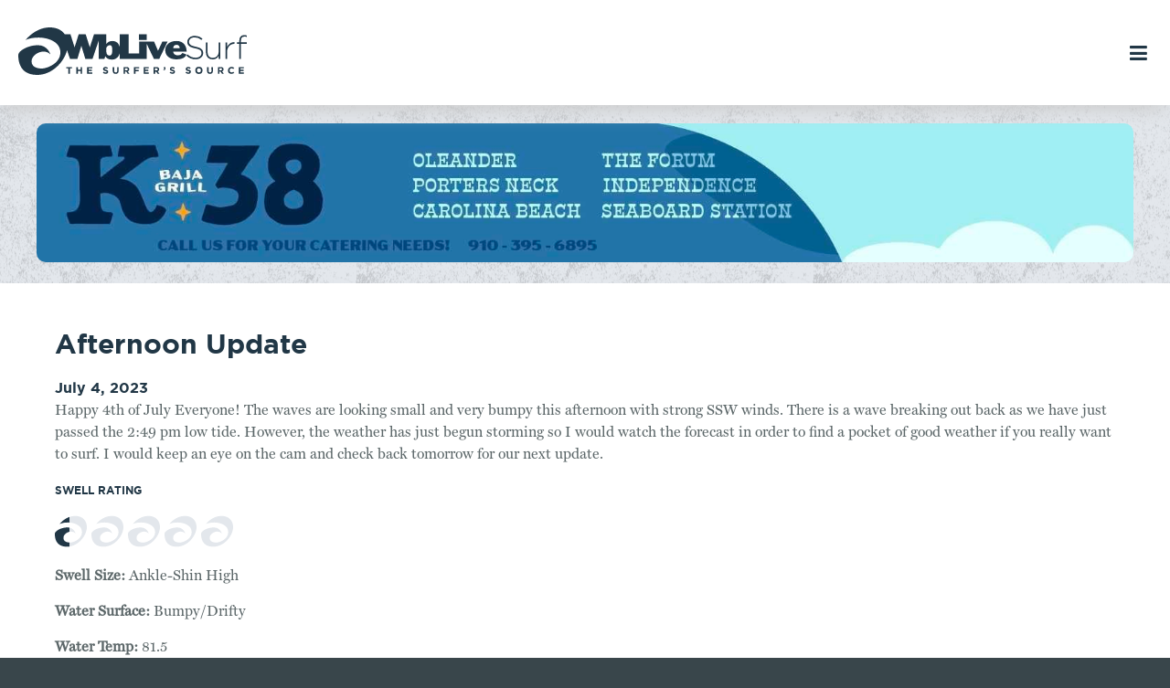

--- FILE ---
content_type: text/html; charset=utf-8
request_url: https://www.google.com/recaptcha/api2/aframe
body_size: -85
content:
<!DOCTYPE HTML><html><head><meta http-equiv="content-type" content="text/html; charset=UTF-8"></head><body><script nonce="oQxfEBLJiUSRfqGv60aI4g">/** Anti-fraud and anti-abuse applications only. See google.com/recaptcha */ try{var clients={'sodar':'https://pagead2.googlesyndication.com/pagead/sodar?'};window.addEventListener("message",function(a){try{if(a.source===window.parent){var b=JSON.parse(a.data);var c=clients[b['id']];if(c){var d=document.createElement('img');d.src=c+b['params']+'&rc='+(localStorage.getItem("rc::a")?sessionStorage.getItem("rc::b"):"");window.document.body.appendChild(d);sessionStorage.setItem("rc::e",parseInt(sessionStorage.getItem("rc::e")||0)+1);localStorage.setItem("rc::h",'1769141984178');}}}catch(b){}});window.parent.postMessage("_grecaptcha_ready", "*");}catch(b){}</script></body></html>

--- FILE ---
content_type: text/css
request_url: https://wblivesurf.com/wp-content/themes/WBLiveSurf/style.css?v=3.27
body_size: 8020
content:
/*
Theme Name: WB Live Surf
Author: Sage Island
Author URI: https://www.sageisland.com
Version: 2.0
*/

@font-face {
	font-family: 'FontAwesome';
	src: url('fonts/FontAwesome/fontawesome-webfont.eot');
	src: url('fonts/FontAwesome/fontawesome-webfont.eot?#iefix') format('embedded-opentype'), 
	url('fonts/FontAwesome/fontawesome-webfont.woff2') format('woff2'), 
	url('fonts/FontAwesome/fontawesome-webfont.woff') format('woff'), 
	url('fonts/FontAwesome/fontawesome-webfont.ttf') format('truetype'), 
	url('fonts/FontAwesome/fontawesome-webfont.svg#fontawesomeregular') format('svg');
	font-weight: normal;
	font-style: normal;
}

@font-face {
  font-family: 'GothamBold';
  src: url('fonts/Gotham/gotham-bold-webfont.eot');
  src: url('fonts/Gotham/gotham-bold-webfont.eot?#iefix') format('embedded-opentype'),
  url('fonts/Gotham/gotham-bold-webfont.woff2') format('woff2'),
  url('fonts/Gotham/gotham-bold-webfont.woff') format('woff'),
  url('fonts/Gotham/gotham-bold-webfont.ttf') format('truetype'),
  url('fonts/Gotham/gotham-bold-webfont.svg#gotham_boldregular') format('svg');
  font-weight: normal;
  font-style: normal;

}

@font-face {
  font-family: 'GothamBook';
  src: url('fonts/Gotham/gotham-book-webfont.eot');
  src: url('fonts/Gotham/gotham-book-webfont.eot?#iefix') format('embedded-opentype'),
  url('fonts/Gotham/gotham-book-webfont.woff2') format('woff2'),
  url('fonts/Gotham/gotham-book-webfont.woff') format('woff'),
  url('fonts/Gotham/gotham-book-webfont.ttf') format('truetype'),
  url('fonts/Gotham/gotham-book-webfont.svg#gotham_bookregular') format('svg');
  font-weight: normal;
  font-style: normal;

}

@font-face {
  font-family: 'GothamMedium';
  src: url('fonts/Gotham/gotham-medium-webfont.eot');
  src: url('fonts/Gotham/gotham-medium-webfont.eot?#iefix') format('embedded-opentype'),
  url('fonts/Gotham/gotham-medium-webfont.woff2') format('woff2'),
  url('fonts/Gotham/gotham-medium-webfont.woff') format('woff'),
  url('fonts/Gotham/gotham-medium-webfont.ttf') format('truetype'),
  url('fonts/Gotham/gotham-medium-webfont.svg#gotham_mediumregular') format('svg');
  font-weight: normal;
  font-style: normal;
}

@font-face {
  font-family: "MillerText-Roman";
  src: url("fonts/MillerText/MillerText-Roman.eot");
  src: url("fonts/MillerText/MillerText-Roman.eot?#iefix") format("embedded-opentype"),
    url("fonts/MillerText/MillerText-Roman.otf") format("opentype"),
    url("fonts/MillerText/MillerText-Roman.svg") format("svg"),
    url("fonts/MillerText/MillerText-Roman.ttf") format("truetype"),
    url("fonts/MillerText/MillerText-Roman.woff") format("woff"),
    url("fonts/MillerText/MillerText-Roman.woff2") format("woff2");
  font-weight: normal;
  font-style: normal;
}

@font-face {
  font-family: "MillerText-Bold";
  src: url("fonts/MillerText/MillerText-Bold.eot");
  src: url("fonts/MillerText/MillerText-Bold.eot?#iefix") format("embedded-opentype"),
    url("fonts/MillerText/MillerText-Bold.otf") format("opentype"),
    url("fonts/MillerText/MillerText-Bold.svg") format("svg"),
    url("fonts/MillerText/MillerText-Bold.ttf") format("truetype"),
    url("fonts/MillerText/MillerText-Bold.woff") format("woff"),
    url("fonts/MillerText/MillerText-Bold.woff2") format("woff2");
  font-weight: normal;
  font-style: normal;
}

::-moz-selection{background: #1B3740; color: #fff; text-shadow: none;}
::selection {background: #1B3740; color: #fff; text-shadow: none;}
input:-moz-placeholder { color:#a9a9a9; }
textarea:-moz-placeholder { color:#a9a9a9; }

h1,
body.et_divi_builder #et_builder_outer_content .et_pb_row h1 {
	color:#213746;
	font-size:30px;
	font-family: 'GothamBold';
	font-weight:normal;
	line-height:32px;
	margin:0 0 20px;
	padding:0;
}

h2,
body.et_divi_builder #et_builder_outer_content .et_pb_row h2 {
	color:#213746;
	font-size:30px;
	font-family: 'GothamBook';
	margin:0 0 20px;
	font-weight:normal;
}

h2 strong,
body.et_divi_builder #et_builder_outer_content h2 strong {
	font-family: 'GothamBold';
	font-weight:normal;
}

h3,
body.et_divi_builder #et_builder_outer_content .et_pb_row h3 {
	font-family: 'GothamBook';
	font-weight:normal;
	font-size:24px;
	line-height:26px;
	margin-bottom:10px;
	padding:0;
	color:#213746;
}

h4,
body.et_divi_builder #et_builder_outer_content .et_pb_row h4 {
	font-size:12px;
	color:#213746;
	font-family: 'GothamBold';
	margin:0 0 15px;
	text-transform:uppercase;
}

h3 > a,
body.et_divi_builder #et_builder_outer_content .et_pb_row h3 > a {
	color:#213746;
	text-decoration:none;
	font-family:'GothamBook';
	font-weight:normal;
}

h3 > a:hover,
body.et_divi_builder #et_builder_outer_content .et_pb_row h3 > a:hover {
	color:#46abbd;
}

a,
body.et_divi_builder #et_builder_outer_content a,
body.et_divi_builder #et_builder_outer_content .et_pb_module a {
	text-decoration:none;
	color:#213746;
	font-weight:normal;
	font-family:'GothamBold';
}

a:hover,
body.et_divi_builder #et_builder_outer_content a:hover {
	color:#46abbd;
}

#contentWrap p {
	margin-bottom:15px;
}


img {
	height:auto;
	max-width:100%;
}



iframe,
video {
	max-width:100%;
}

body.et_divi_builder #et_builder_outer_content {
	background:#FFF;
}

#header:after,
#contentWrap:after,
#footer:after {
	content:'';
	clear:both;
	display:block;
	width:100%;
}

a,
#overlayNav,
.overlayToggle,
.menuToggle,
.overlayToggle,
body form[name="tagSearch"] .chosen-container,
body form[name="tagSearch"] .chosen-container-single .chosen-single,
body div.quick-chat-container,
.owl-carousel .owl-controls .owl-nav > div.owl-prev,
body.et_divi_builder #et_builder_outer_content .owl-carousel .owl-controls .owl-nav > div.owl-prev,
.owl-carousel .owl-controls .owl-nav > div.owl-next,
body.et_divi_builder #et_builder_outer_content .owl-carousel .owl-controls .owl-nav > div.owl-next,
#nav,
button,
input {
	-webkit-transition: all 0.3s;
	-moz-transition: all 0.3s;
	-o-transition: all 0.3s;
}
.owl-stage-outer{height:490px !important}
body {
	background:#39464b;
	padding:0;
	margin:115px 0 0 0;
	font-size:14px;
	font-family:Helvetica, arial;
	-webkit-font-smoothing: antialiased;
    -moz-osx-font-smoothing: grayscale;
}

#et_builder_outer_content {
	background:#FFF;
}

#site {
	position:relative;
	overflow:hidden;
}

body.admin-bar #header {
	top:32px;
}

#header {
	position:fixed;
	top:0;
	left:0;
	right:0;
	z-index:100;
	background:#FFF;
	padding:0 20px;
	box-shadow:0 10px 20px -5px #CCC;
	height:115px;
}

#header .inner {
	max-width:1200px;
	width:100%;
	margin:auto;
	position:relative;
	display:flex;
	align-items:center;
	justify-content:space-between;
	padding:30px 0;
}

#headerLogo {
	max-width:250px;
	width:100%;
}

#contentWrap {
	position:relative;
	z-index:98;
	background:#FFF;
	font-family: "MillerText-Roman";
	color:#5c6769;
	font-size:16px;
	line-height:24px;
	padding:0 20px;
}

body .et_builder_outer_content {
	font-family: "MillerText-Roman";
	line-height:24px;
	color:#5c6769;
}

body.et_divi_builder #contentWrap {
	padding:0;
}
.n2-ss-slider-2{border-radius:8px 8px 0 0 !important;}
#footer {
	position:relative;
	z-index:99;
	background:#39464b;
	color:#b5bcc0;
}

#footer a {
	text-decoration:none;
	color:#b5bcc0;
}

#footer a:hover {
	color:#FFF;
}

#nav ul.menu {
	list-style:none;
	margin:0;
	padding:0;
}

#nav ul.menu > li {
	display:inline-block;
	vertical-align:middle;
	position:relative;
	margin-right:-2px;
}

#nav ul.menu > li > a {
	text-decoration:none;
	color:#213746;
	font-size:14px;
	display:block;
	padding:15px 10px;
	font-family: 'GothamBold';
	text-transform:uppercase;
	font-weight:700;
}

#nav ul.menu > li:hover > a,
#nav ul.menu > li.current-menu-item > a,
#nav ul.menu > li.current-menu-parent > a,
#nav ul.menu > li.showChild > a {
	color:#46abbd;
}

#nav ul.menu > li ul.sub-menu {
	display:none;
	position:absolute;
	top:48px;
	left:0;
	text-align:left;
}

#nav ul.menu > li:hover ul.sub-menu {
	display:block;
}

#nav ul.menu > li ul.sub-menu > li {
	display:block;
}

#nav ul.menu > li ul.sub-menu > li > a {
	text-decoration:none;
	color:#FFF;
	display:block;
	padding:10px 15px;
	font-size:16px;
	background:#41b6e6;
	white-space:nowrap;
	font-family: 'GothamBold';
}

#nav ul.menu > li ul.sub-menu > li > a:hover,
#nav ul.menu > li ul.sub-menu > li.current-menu-item > a {
	background:#8c4799;
}

.menuToggle {
	text-transform:uppercase;
	font-size:12px;
	cursor:pointer;
	display:none;
}

.menuToggle:after {
	content: '\f0c9';
    font-family: 'FontAwesome';
    font-size: 22px;
    color: #213746;
    display: inline-block;
    vertical-align: middle;
    margin: 0px 0px 0 10px;
    pointer-events: none;
    padding:5px;
}

.overlayToggle {
	opacity:0;
	visibility:hidden;
	position:fixed;
	top:0;
	left:0;
	right:0;
	bottom:0;
	z-index:99;
	background:#000;
}

#footerTop {
	position:relative;
	padding:0 20px;
	line-height:24px;
	font-size:11px;
	text-transform:uppercase;
	background:url(img/deep-ocean-tile.gif) repeat center;
}

#footerTop .inner {
	display:flex;
	margin:auto;
	max-width:1400px;
	width:100%;
	justify-content:space-between;
	padding:50px 0;
	font-family:'GothamMedium';
}
#footerTop input{padding:10px !important;}
#footerTop h3 {
	text-transform:uppercase;
	color:#FFF;
	margin:0 0 20px;
	font-size:14px;
	font-weight:700;
	font-family:'GothamBold';
}

#footerBottom {
	text-align:center;
	display:flex;
	align-items:center;
	justify-content:center;
	font-size:9px;
	color:#5c6769;
	text-transform:uppercase;
	padding:20px;
	position:relative;
	font-family:'GothamMedium';
}

#footerBottom a {
	text-decoration:none;
	color:#5c6769;
}

#footerBottom a:hover {
	color:#FFF;
}

#copyright {
	margin-right:20px;
}

.scrollTop {
  cursor:pointer;
  background:#5c6769;
  text-align:center;
  text-transform:uppercase;
  font-family:'TradeGothic';
  font-weight:500;
  font-size:11px;
  padding:15px 20px;
  position:absolute;
  right:0;
  bottom:0;
  color:#FFF;
}

.scrollTop:before {
  display:block;
  font-size:18px;
  content:'\f176';
  font-family:'FontAwesome';
}

.scrollTop:hover {
  background:#46abbd;
}

#headerAd {
	background:url(img/slate-tile.gif) repeat center #e3e7ec;
	padding:20px 0;
	text-align:center;
}

#headerAd > * {
	margin:auto;
	max-width:1200px;
}

body.woocommerce .woocommerce-breadcrumb {
	background:url(img/slate-tile.gif) repeat center #e3e7ec;
	padding:30px 20px;
	text-align:left;
	text-transform:uppercase;
	font-family: 'GothamMedium';
	color:#213746;
	font-size:12px;
	margin:0 0 50px;
}

body.woocommerce .woocommerce-breadcrumb .inner {
	max-width:1200px;
	width:100%;
	margin:auto;
	position:relative;
	font-family: 'GothamBold';
}

#surflineVideo,
body.et_divi_builder #et_builder_outer_content .et_pb_section #surflineVideo {
	position:relative;
	padding:57% 0 0 0;
	overflow:hidden;
}

#surflineVideo iframe,
body.et_divi_builder #et_builder_outer_content .et_pb_section #surflineVideo iframe {
	position:absolute;
	top:0;
	left:0;
	right:0;
	bottom:0;
}

.additionalInfo h2 {
	border-top: 1px solid #e3e7ec;
	margin-top:30px;
	padding-top:30px;
	margin-bottom:10;
}

.additionalInfo h2:first-child {
	border:none;
}

body.et_divi_builder #et_builder_outer_content .et_pb_row {
	max-width:1200px;
}

#wcFeaturedProducts,
body.et_divi_builder #et_builder_outer_content #wcFeaturedProducts {
	position:relative;
/* 	opacity:0;
	visibility:hidden; */
}

#wcFeaturedProducts.owl-loaded,
body.et_divi_builder #et_builder_outer_content #wcFeaturedProducts.owl-loaded {
	opacity:1;
	visibility:visible;
}

#wcFeaturedProducts .item,
body.et_divi_builder #et_builder_outer_content #wcFeaturedProducts .item {
	display:block;
	width:100%;
	max-width:500px;
	margin:auto;
	position:relative;
}

#wcFeaturedProducts .item h3,
body.et_divi_builder #et_builder_outer_content #wcFeaturedProducts .item h3 {
	font-size:16px;
	color:#213746;
	font-family: 'GothamMedium';
	font-weight:normal;
	margin-bottom:5px;
}

#wcFeaturedProducts .item .mainImg,
body.et_divi_builder #et_builder_outer_content #wcFeaturedProducts .item .mainImg {
	margin:0 0 20px;
}

#wcFeaturedProducts .item .imgMask,
body.et_divi_builder #et_builder_outer_content #wcFeaturedProducts .item .imgMask,
#sweetwaterSpecials .item .imgMask,
body.et_divi_builder #et_builder_outer_content #sweetwaterSpecials .item .imgMask {
	display:block;
	margin:0 auto 10px;
	background-repeat:no-repeat;
	background-position:center;
	background-size:contain;
	padding-top:50%;
}

.owl-carousel,
body.et_divi_builder #et_builder_outer_content .owl-carousel {
	padding:0;
	position:relative;
}

.owl-carousel .owl-stage,
body.et_divi_builder #et_builder_outer_content .owl-carousel .owl-stage {
	max-width:none !important;
}

.owl-carousel .owl-controls .owl-nav,
body.et_divi_builder #et_builder_outer_content .owl-carousel .owl-controls .owl-nav {
	position:absolute;
	top:0;
	left:0;
	right:0;
	bottom:0;
	pointer-events:none;
	width:100%;
	height:100%;
}

.owl-carousel .owl-controls .owl-nav > div,
body.et_divi_builder #et_builder_outer_content .owl-carousel .owl-controls .owl-nav > div {
	position:absolute;
	top:45%;
	background:#213746;
	color:#FFF;
	text-align:center;
	width:50px;
	height:50px;
	line-height:50px;
	pointer-events:auto;
	font-family:'FontAwesome';
}

.owl-carousel .owl-controls .owl-nav > div:hover,
body.et_divi_builder #et_builder_outer_content .owl-carousel .owl-controls .owl-nav > div:hover {
	background:#46abbd;
}

.owl-carousel .owl-controls .owl-nav > div.owl-prev,
body.et_divi_builder #et_builder_outer_content .owl-carousel .owl-controls .owl-nav > div.owl-prev {
	left:0;
}

.owl-carousel .owl-controls .owl-nav > div.owl-next,
body.et_divi_builder #et_builder_outer_content .owl-carousel .owl-controls .owl-nav > div.owl-next {
	right:0;
}

body.et_divi_builder #et_builder_outer_content .et_pb_module.et_pb_button {
	background:#213746;
	border-color:#213746;
	border-radius:0;
	color:#FFF !important;
	text-transform:uppercase;
	text-align:center;
	font-family: 'GothamBold';
	font-size:12px;
	padding:15px 20px !important;
	border:none;
}

body.et_divi_builder #et_builder_outer_content .et_pb_module.et_pb_button:after {
	top:8px;
	display:none;
}

body.et_divi_builder #et_builder_outer_content .et_pb_module.et_pb_button:hover {
	padding:15px 30px 15px 20px;	
	border:none;
	background:#46abbd;
}

body #contentWrap div[class*="lws-widget-row"] {
	border-bottom:1px solid #e3e7ec;
	padding-bottom:10px;
	margin-bottom:10px;
	display:block;
}

#wbMainRating,
body.et_divi_builder #et_builder_outer_content #wbMainRating {
	position:relative;
	font-size:12px;
	color:#5c6769;
	font-weight:bold;
	text-transform:uppercase;
	font-family: 'GothamMedium';
}

.swellRating,
body.et_divi_builder #et_builder_outer_content .swellRating {
	position:relative;
	margin:0 0 20px;
}

.swellRating .current,
body.et_divi_builder #et_builder_outer_content .swellRating .current {
	position:absolute;
	top:0;
	right:0;
	bottom:0;
	left:0;
	width:100%;
	height:100%;
}

.swellRating .default,
body.et_divi_builder #et_builder_outer_content .swellRating .default ,
.swellRating .current,
body.et_divi_builder #et_builder_outer_content .swellRating .current {
	display:flex;
}

.swellRating svg,
body.et_divi_builder #et_builder_outer_content .swellRating svg {
	width:35px;
	height:35px;
}

.swellRating .default svg path,
body.et_divi_builder #et_builder_outer_content .swellRating .default svg path {
	fill:#e3e7ec;
}

.swellRating .current svg path,
body.et_divi_builder #et_builder_outer_content .swellRating .current svg path {
	fill:#213746;
}

.swellRating .ratingCell,
body.et_divi_builder #et_builder_outer_content .swellRating .ratingCell {
	width:35px;
	height:35px;
	overflow:hidden;
	margin-right:5px;
}

.swellRating .ratingCell.half,
body.et_divi_builder #et_builder_outer_content .swellRating .ratingCell.half {
	width:16px;
}

#wbMainRating strong,
body.et_divi_builder #et_builder_outer_content #wbMainRating strong {
	color:#b5bcc0;
}

body.woocommerce #contentWrap .products,
body.woocommerce #contentWrap .product {
	max-width:1200px;
	margin:auto;
	padding:20px;
}

#wbMainReport {
	line-height:24px;
}

#wbMainReport .date {
	color: #b5bcc0;
	font-family: 'GothamBold';
	margin:0 0 10px;
	font-size:12px;
}

#wbMainReport .date strong {
	font-size: 12px;
    color: #213746;
    margin: 0 0 15px;
    text-transform: uppercase;
}

#wbMainReport h3 {
	font-family: 'GothamBook';
	font-size:24px;
	color:#213746;
	line-height:26px;
	font-weight:normal;
	margin:0 0 10px;
}

.time,
.author,
#wbMainReport .time,
#sweetwaterSpecials .author,
#communityAndEvents .author,
#todaysSurfReport .author {
	color: #b5bcc0;
	font-family: 'GothamBold';
	margin:0 0 15px;
	font-size:12px;
	text-transform:uppercase;
}

.time strong,
.author strong,
#wbMainReport .time strong,
#sweetwaterSpecials .author strong,
#communityAndEvents .author strong,
#todaysSurfReport .author strong {
	color: #213746;
}

#communityAndEvents,
body.et_divi_builder #et_builder_outer_content #communityAndEvents {
	position:relative;
	display:flex;
	justify-content:space-between;
	flex-wrap:wrap;
}

#communityAndEvents .item,
body.et_divi_builder #et_builder_outer_content #communityAndEvents .item {
	width: 100%;
    max-width: 23%;
    margin-bottom: 20px;
    margin-right: 2%;
    float: left;
	border-radius:10px;
	background:#fff;
}

#communityAndEvents .item .postMeta,#communityAndEvents .item h3,#communityAndEvents .item .author,#communityAndEvents .item .desc{ padding: 10px!important;}
#sweetwaterSpecials,
#wcFeaturedProducts {
	min-height:340px;
}

.postMeta,
#communityAndEvents .item .postMeta,
body.et_divi_builder #et_builder_outer_content #communityAndEvents .item .postMeta,
#sweetwaterSpecials .item .postMeta,
body.et_divi_builder #et_builder_outer_content #sweetwaterSpecials .item .postMeta {
	display:flex;
	justify-content:flex-start;
	margin:0 0 10px;
	font-family: 'GothamBold';
	color:#b5bcc0;
	font-size:12px;
}

.postCats,
#communityAndEvents .item .postCats,
body.et_divi_builder #et_builder_outer_content #communityAndEvents .item .postCats,
#sweetwaterSpecials .item .postCats,
body.et_divi_builder #et_builder_outer_content #sweetwaterSpecials .item .postCats {
	position:relative;
	padding-right:5px;
	margin-right:5px;
}

#communityAndEvents .item .postCats:after,
body.et_divi_builder #et_builder_outer_content #communityAndEvents .item .postCats:after,
#sweetwaterSpecials .item .postCats:after,
body.et_divi_builder #et_builder_outer_content #sweetwaterSpecials .item .postCats:after {
	content:'/';
	color:#b5bcc0;
	position:absolute;
	top:0;
	right:0;
}

.postCats ul,
#communityAndEvents .item .postCats ul,
body.et_divi_builder #et_builder_outer_content #communityAndEvents .item .postCats ul,
#sweetwaterSpecials .item .postCats ul,
body.et_divi_builder #et_builder_outer_content #sweetwaterSpecials .item .postCats ul {
	padding:0;
	margin:0;
	list-style:none;
	text-align:right;
}

.postCats ul li,
#communityAndEvents .item .postCats ul li,
body.et_divi_builder #et_builder_outer_content #communityAndEvents .item .postCats ul li,
#sweetwaterSpecials .item .postCats ul li,
body.et_divi_builder #et_builder_outer_content #sweetwaterSpecials .item .postCats ul li {
	display:inline-block;
	vertical-align:middle;
	list-style:none;
/* 	margin:0 10px 0 0; */
	
}

.postCats ul li a,
#communityAndEvents .item .postCats ul li a,
body.et_divi_builder #et_builder_outer_content #communityAndEvents .item .postCats ul li a,
#sweetwaterSpecials .item .postCats ul li a,
body.et_divi_builder #et_builder_outer_content #sweetwaterSpecials .item .postCats ul li a {
	text-transform:uppercase;
	color:#213746;
	font-family: 'GothamBold';
	font-size:12px;
}

.postCats ul li a:hover,
#communityAndEvents .item .postCats ul li a:hover,
body.et_divi_builder #et_builder_outer_content #communityAndEvents .item .postCats ul li a:hover,
#sweetwaterSpecials .item .postCats ul li a:hover,
body.et_divi_builder #et_builder_outer_content #sweetwaterSpecials .item .postCats ul li a:hover {
 	color:#46abbd;
}

#communityAndEvents .item h3,
body.et_divi_builder #et_builder_outer_content #communityAndEvents .item h3 {
	font-family: 'GothamBook';
	font-size:24px;
	line-height:30px;
	margin-bottom:20px;
}

#communityAndEvents .item h3 a,
body.et_divi_builder #et_builder_outer_content #communityAndEvents .item h3 a {
	color:#213746;
}

#communityAndEvents .item h3 a:hover,
body.et_divi_builder #et_builder_outer_content #communityAndEvents .item h3 a:hover {
	color:#46abbd;
}

a.read-more,
#communityAndEvents .item a.read-more,
body.et_divi_builder #et_builder_outer_content #communityAndEvents .item a.read-more,
#sweetwaterSpecials .item a.read-more,
body.et_divi_builder #et_builder_outer_content #sweetwaterSpecials .item a.read-more,
#wcFeaturedProducts .item a.read-more,
body.et_divi_builder #et_builder_outer_content #wcFeaturedProducts .item a.read-more {
	text-transform:uppercase;
	font-size:12px;
	font-family: 'GothamBold';
	color:#213746;
	text-decoration:none;margin: auto;
    display: table;
}

a.read-more:hover,
#communityAndEvents .item a.read-more:hover,
body.et_divi_builder #et_builder_outer_content #communityAndEvents .item a.read-more:hover,
#sweetwaterSpecials .item a.read-more:hover,
body.et_divi_builder #et_builder_outer_content #sweetwaterSpecials .item a.read-more:hover,
#wcFeaturedProducts .item a.read-more:hover,
body.et_divi_builder #et_builder_outer_content #wcFeaturedProducts .item a.read-more:hover {
	color:#46abbd;
}

.desc,
body.et_divi_builder #et_builder_outer_content .desc {
	margin-bottom:20px;
}

body.archive:not(.woocommerce) #contentWrap {
	padding:0 20px;
}

#contentInner {
	max-width:1200px;
	margin:auto;
	position:relative;
	padding:50px 20px;
}

body.archive .entry {
	padding:0 0 20px;
}

.navigation a {
	text-decoration:none;
	font-family: 'GothamBold';
	text-transform:uppercase;
	font-size:12px;
	color:#213746;
}

.navigation a:hover {
	color:#46abbd;
}

form[name="surfReportForm"] {
	margin:40px auto 0;
	display:flex;
	justify-content:space-between;
	align-items:flex-end;
}

form[name="surfReportForm"] > * {
	margin-right:30px;
	font-family: 'GothamBold';
	text-transform:uppercase;
	font-size:12px;
	width:100%;
}

form[name="surfReportForm"] > *:last-child {
	margin-right:0;
}

form[name="surfReportForm"] input[type="text"],
form[name="surfReportForm"] input[type="date"],
form[name="surfReportForm"] select,
body .chosen-container-single .chosen-single,
.woocommerce .woocommerce-ordering select,
select {
	display:block;
	width:100%;
	margin:0;
	background:#FFF;
	box-shadow:none;
	border:none;
	padding:10px;
	font-size:12px;
	text-transform:uppercase;
	height:38px;
	color:#213746;
	line-height:16px;
	height:auto;
	padding:15px;
	border:2px solid #e3e7ec;
	border-radius:0;
	-moz-appearance: none;
	-webkit-appearance: none;
	font-family:'GothamBold';
}

form[name="surfReportForm"] input[type="text"],
form[name="surfReportForm"] input[type="date"],
form[name="surfReportForm"] select,
body form[name="surfReportForm"] .chosen-container-single .chosen-single  {
	background:#e3e7ec;
	color:#b5bcc0;
}

body .chosen-container-active.chosen-with-drop .chosen-single {
	border:2px solid #213746;
	border-bottom:none;
	background:#FFF;
}

body .chosen-container-single .chosen-drop {
	border:2px solid #213746;
	border-top:none;
	box-shadow:none;
}

body .chosen-container-single {
	margin-top:0;
	width:100% !important;
}

body .chosen-container-single .chosen-single {
	margin-top:0;
}

body .chosen-container-single .chosen-single div {
	padding-top:15px;
	padding-right:10px;
	width:auto;
}

body .chosen-container-single .chosen-single div:before {
	content:'\f0d8';
	display:block;
	font-family:'FontAwesome';
	text-align:center;
	font-size:16px;
	line-height:8px;
	color:#e3e7ec;
}

body .chosen-container-single .chosen-single div:after {
	content:'\f0d7';
	display:block;
	text-align:center;
	font-family:'FontAwesome';
	font-size:16px;	
	line-height:8px;
	color:#e3e7ec;
}

body .chosen-container-single .chosen-single div b {
	display:none;
}

body form[name="surfReportForm"] input#startDate,
body form[name="surfReportForm"] input#endDate {
	padding-right:30px;
	background-image:url(img/cal-ico.png);
	background-position:right 10px center;
	background-repeat:no-repeat;
}

form[name="surfReportForm"] input[type="submit"],
form[name="surfReportForm"] button {
	text-align:center;
	color:#FFF;
	background:#213746;
	border:none;
	padding:18px 20px;
}

form[name="surfReportForm"] input[type="submit"]:hover,
form[name="surfReportForm"] button:hover {
	background:#46abbd;
}

form[name="surfReportForm"] button[type="reset"]:after {
	content:'\f079';
	font-family:'FontAwesome';
	display:inline-block;
	vertical-align:middle;
	margin:0 0 0 10px;
	position:relative;
	top:-2px;
	font-size:16px;
	color:#FFF;
}

table#localForecastTable,
body.et_divi_builder #et_builder_outer_content table#localForecastTable {
	width:100%;
	font-family: 'GothamMedium';
}

table#localForecastTable thead tr,
body.et_divi_builder #et_builder_outer_content table#localForecastTable thead tr {
	background:#213746;
}

table#localForecastTable thead tr td,
body.et_divi_builder #et_builder_outer_content table#localForecastTable thead tr td {
	color:#FFF;
	padding:20px;
	font-size:16px;
}

table#localForecastTable tbody tr,
body.et_divi_builder #et_builder_outer_content table#localForecastTable tbody tr {
	border:1px solid #e3e7ec;
}

table#localForecastTable tbody tr td,
body.et_divi_builder #et_builder_outer_content table#localForecastTable tbody tr td {
	padding:20px;
	text-transform:uppercase;
}

table#localForecastTable tbody tr:nth-child(odd),
body.et_divi_builder #et_builder_outer_content table#localForecastTable tbody tr:nth-child(odd) {
	
}

table#localForecastTable tbody tr:nth-child(even),
body.et_divi_builder #et_builder_outer_content table#localForecastTable tbody tr:nth-child(even) {
	background:url(img/sand-tile.gif) repeat center #eeefee
}

.widget_live_weather_station_widget_outdoor > div,
body.et_divi_builder #et_builder_outer_content .widget_live_weather_station_widget_outdoor > div {
	margin:auto;
}



.productDescription {
	margin:0 0 20px;
}

.productDescription > h2:first-child {
	display:none;
}

.woocommerce-tabs ul.tabs li#tab-title-reviews,
#tab-reviews {
	display:none !important;
}

#tab-reviews.active {
	display:block !important;
}

.star-rating {
	color:#46abbd;
}

body.woocommerce div.product p.price, 
body.woocommerce div.product span.price,
body.woocommerce ul.products li.product .price {
	font-size:16px;
	color:#213746;
	font-family:'gothambold';
	margin:0 0 20px;
	font-weight:normal;
}

body.woocommerce .quantity .qty {
	border:2px solid #e3e7ec;
	text-align:center;
	font-weight:normal;
	color:#213746;
	font-size:12px;
	padding:15px;
	font-family:'gothambold';
	min-width:40%;
}

.woocommerce p.stars a {
	color:#213746;
}

.woocommerce .product h2 {
	color:#b5bcc0;
	font-size:16px;
	font-family: 'gothambold';
}

body.woocommerce #respond input#submit.alt, 
body.woocommerce a.button.alt, 
body.woocommerce button.button.alt, 
body.woocommerce input.button.alt,
body.woocommerce button.button.alt.disabled,
body.woocommerce button.button.alt.disabled:hover,
body.woocommerce ul.products li.product .button {
	border-radius:0;
	background:#213746;
	color:#FFF;
	font-size:12px;
	text-transform:uppercase;
	text-align:center;
	padding:20px 40px;
	float:none;
	clear:both;
	min-width:40%;
}

body.woocommerce button.button.alt.disabled {
	opacity:.5;
}

body.woocommerce #respond input#submit.alt:hover, 
body.woocommerce a.button.alt:hover, 
body.woocommerce button.button.alt:hover, 
body.woocommerce input.button.alt:hover,
body.woocommerce ul.products li.product .button:hover {
	background:#46abbd;
}

body.woocommerce div.product form.cart div.quantity {
	float:none;
	margin:0 0 20px;
}

body.woocommerce div.product .posted_in a {
	text-transform:none;
	font-size:16px;
}

body.woocommerce div.product .posted_in a:hover {
	color:#46abbd;
}

body.woocommerce #reviewWrap {
	display:flex;
	justify-content:flex-start;
	align-items:center;
	margin:0 0 20px;
}

body.woocommerce #reviewWrap .woocommerce-product-rating {
	margin:0 10px 0 0;
}

body.woocommerce #reviewWrap .woocommerce-product-rating .star-rating {
	float:none;
	margin:0;
}

body.woocommerce div.product div.images .flex-control-thumbs li {
	margin:0 2% 2% 0;
	clear:none !important;
	width:70px;
}

body.woocommerce div.product div.images .flex-control-thumbs li:before {
	content:'';
	height:100%;
	width:0;
	margin:0 -4px 0 0;
	vertical-align:middle;
	display:inline-block;
}

body.woocommerce div.product div.images .flex-control-thumbs li img {
	display:inline-block;
	vertical-align:middle;
	margin:0;
	border:2px solid #e3e7ec;
	padding:10px;
	width:70px;
}

body.woocommerce div.product div.images .flex-control-thumbs li img.flex-active {
	border-color:#46abbd;
}

body.woocommerce .flex-viewport {
	margin:0 0 20px;
}

body.woocommerce div.product div.images .flex-control-thumbs {
	padding-left:4px;
}

body.et_divi_builder #et_builder_outer_content .frm_style_formidable-style.with_frm_style .frm_required {
	color: #B94A48;
    font-weight: bold;
}

body.et_divi_builder #et_builder_outer_content .frm_style_formidable-style.with_frm_style input[type=text],
body.et_divi_builder #et_builder_outer_content .frm_style_formidable-style.with_frm_style input[type=password],
body.et_divi_builder #et_builder_outer_content .frm_style_formidable-style.with_frm_style input[type=email],
body.et_divi_builder #et_builder_outer_content .frm_style_formidable-style.with_frm_style input[type=number],
body.et_divi_builder #et_builder_outer_content .frm_style_formidable-style.with_frm_style input[type=url],
body.et_divi_builder #et_builder_outer_content .frm_style_formidable-style.with_frm_style input[type=tel],
body.et_divi_builder #et_builder_outer_content .frm_style_formidable-style.with_frm_style input[type=phone],
body.et_divi_builder #et_builder_outer_content .frm_style_formidable-style.with_frm_style input[type=search],
body.et_divi_builder #et_builder_outer_content .frm_style_formidable-style.with_frm_style select,
body.et_divi_builder #et_builder_outer_content .frm_style_formidable-style.with_frm_style textarea,
body.et_divi_builder #et_builder_outer_content .frm_form_fields_style,
body.et_divi_builder #et_builder_outer_content .frm_style_formidable-style.with_frm_style .frm_scroll_box .frm_opt_container,
body.et_divi_builder #et_builder_outer_content .frm_form_fields_active_style,
body.et_divi_builder #et_builder_outer_content .frm_form_fields_error_style,
body.et_divi_builder #et_builder_outer_content .frm_style_formidable-style.with_frm_style .chosen-container-multi .chosen-choices,
body.et_divi_builder #et_builder_outer_content .frm_style_formidable-style.with_frm_style .chosen-container-single .chosen-single {
	color: #555555;
    background-color: #ffffff;
    border-color: #cccccc;
    border-width: 1px;
    border-style: solid;
    -moz-border-radius: 4px;
    -webkit-border-radius: 4px;
    border-radius: 4px;
    width: 100%;
    max-width: 100%;
    font-size: 14px;
    padding: 6px 10px;
    -webkit-box-sizing: border-box;
    -moz-box-sizing: border-box;
    box-sizing: border-box;
    outline: none;
    font-weight: normal;
    box-shadow: 0 1px 1px rgba(0, 0, 0, 0.075) inset;
}

body.et_divi_builder #et_builder_outer_content .frm_style_formidable-style.with_frm_style .form-field {
	margin-bottom:20px;
}

body.et_divi_builder #et_builder_outer_content .et_pb_text ul li,
body.et_divi_builder #et_builder_outer_content .et_pb_text ol li {
	margin-bottom:5px;margin-right:5px;
}

.ad-row img{border-radius:10px !important;}
#blogFlex {
  display:flex;
  flex-wrap:wrap;
  max-width:1200px;
  margin:auto;
  position:relative;
  padding:40px 0;
  justify-content:flex-start;
}

#blogFlex article {
  width:100%;
  max-width:23.5%;
  margin-bottom:20px;
  margin-right:2%;
  float:left;
}

#blogFlex article:nth-child(4n) {
	margin-right:0;
}
.reportImage {
	padding:64% 0 0 !important;
	background-position:center !important;
	background-repeat:no-repeat !important;
	background-size:cover !important;
	margin:0 0 20px !important;
	width:100% !important;
	border-radius: 10px 10px 0 0 !important;
}
#blogFlex .et_builder_outer_content{ display: flex !important;
  flex-wrap: wrap !important;
  justify-content: space-between!important;}
body #et_builder_outer_content p:last-of-type {
	padding-bottom:1em;
}

div[id*="wbliv-"] img,
body.et_divi_builder #et_builder_outer_content .et_pb_module div[id*="wbliv-"] img {
	display:block;
	width:100%;
	margin:auto;
}

body.et_divi_builder #et_builder_outer_content .et_pb_column {
	width:100%;
}

body.et_divi_builder #et_builder_outer_content .et_pb_column .et_pb_text {
	padding:0 20px;
}

.srsWrap {
	position:relative;
}

.srWatermark {
	position:absolute;
	bottom:20px;
	right:20px;
	width:40px;
	height:40px;
	z-index:1000;
	opacity:.6;
}

.srWatermark svg {
	height:40px;
}

.srWatermark svg path {
	fill:#FFF;
}

.surfReportSlider,
body.et_divi_builder #et_builder_outer_content .surfReportSlider {
	position:relative;
	width:100%;
}

.surfReportSlider.singlePost,
body.et_divi_builder #et_builder_outer_content .surfReportSlider.singlePost {
	margin-bottom:30px;
}

.owl-carousel,
body.et_divi_builder #et_builder_outer_content .owl-carousel {
	padding:0 70px;
	overflow:hidden;
}

.surfReportSlider.owl-carousel,
body.et_divi_builder #et_builder_outer_content .surfReportSlider.owl-carousel {
	padding:0;
}

.surfReportSlider .item,
body.et_divi_builder #et_builder_outer_content .surfReportSlider .item {
	position:relative;
	padding:60% 0 0 0;
	background-size:cover;
	background-position:center;
	background-repeat:no-repeat;
	width:100%;
}

.owl-carousel .owl-controls .owl-nav > div.owl-prev,
body.et_divi_builder #et_builder_outer_content .owl-carousel .owl-controls .owl-nav > div.owl-prev {
	left:-50px;
}

.owl-carousel:hover .owl-controls .owl-nav > div.owl-prev,
body.et_divi_builder #et_builder_outer_content .owl-carousel:hover .owl-controls .owl-nav > div.owl-prev {
	left:0px;
}

.surfReportSlider.owl-carousel:hover .owl-controls .owl-nav > div.owl-prev,
body.et_divi_builder #et_builder_outer_content .surfReportSlider.owl-carousel:hover .owl-controls .owl-nav > div.owl-prev {
	left:50px;
}

.owl-carousel .owl-controls .owl-nav > div.owl-next,
body.et_divi_builder #et_builder_outer_content .owl-carousel .owl-controls .owl-nav > div.owl-next {
	right:-50px;
}

.owl-carousel:hover .owl-controls .owl-nav > div.owl-next,
body.et_divi_builder #et_builder_outer_content .owl-carousel:hover .owl-controls .owl-nav > div.owl-next {
	right:0px;
}

.surfReportSlider.owl-carousel:hover .owl-controls .owl-nav > div.owl-next,
body.et_divi_builder #et_builder_outer_content .surfReportSlider.owl-carousel:hover .owl-controls .owl-nav > div.owl-next {
	right:50px;
}

body.woocommerce div.product form.cart .variations {
	margin-bottom:0;
}

.woocommerce div.product form.cart .variations tbody {
	display:flex;
	flex-wrap:wrap;
}

.woocommerce div.product form.cart .variations .chosen-container {
	width:100% !important;
}

.woocommerce div.product form.cart .variations .chosen-container a {
	color:#213746;
}

body .chosen-container .chosen-results li {
	font-family:'GothamBold';
	font-size:11px;
	text-transform:uppercase;
}

.chosen-container .chosen-results li.active-result.highlighted {
	background:#46abbd;
}

body.woocommerce div.product form.cart .variations tr {
	display:block;
	max-width:50%;
	width:100%;
	padding-right:20px;
}
body.woocommerce div.product form.cart .variations td {
	vertical-align:middle;
	clear:both;
	display:block;
	width:100%;
}

body.woocommerce div.product form.cart .variations td.label,
body.woocommerce div.product form.cart .qty {
	text-transform:uppercase;
	font-size:12px;
	color:#b5bcc0;
	font-family:'GothamBold';
}

.summary .product_meta {
	color:#b5bcc0;
	font-size:16px;
	font-weight:normal;
	font-family:'GothamMedium';
}

.summary .product_meta .sku_wrapper {
	display:none;
}

#shopHeader {
	max-width:1200px;
	margin:auto;
	position:relative;
	padding:0 20px 20px;
	border-bottom:1px solid #e3e7ec;
	margin-bottom:20px;
}

#shopHeader:after {
	clear:both;
	width:100%;
	height:0;
	display:table;
	content:'';
}

body.woocommerce div.product div.images .woocommerce-product-gallery__trigger {
	border:2px solid #e3e7ec;
	border-radius:90px;
	width:44px;
	height:44px;
}

body.woocommerce div.product div.images .woocommerce-product-gallery__trigger:hover {
	background:#46abbd;
	border-color:#46abbd;
}

body.woocommerce div.product div.images .woocommerce-product-gallery__trigger:before {
	content:'\f002';
	font-family:'FontAwesome';
	color:#5c6769;
	width:auto;
	height:auto;
	position:relative;
	display:block;
	border:none;
	text-indent:0;
	border-radius:0;
	font-size:16px;
	top:auto;
	left:auto;
	right:auto;
	bottom:auto;
	padding:10px 15px;
}

body.woocommerce div.product div.images .woocommerce-product-gallery__trigger:hover:before {
	color:#FFF;
}

body.woocommerce div.product div.images .woocommerce-product-gallery__trigger:after,
body.woocommerce div.product div.images .woocommerce-product-gallery__trigger img {
	display:none !important;
}

body.woocommerce #contentWrap .products > a.woocommerce-LoopProduct-link, 
body.woocommerce #contentWrap .product > a.woocommerce-LoopProduct-link {
	display:block;
}
.sgpb-popup-dialog-main-div-theme-wrapper-1{    left: 14px!important;
    width: 99%!important;
    bottom: 106px!important;top:auto !important}
#sgpb-popup-dialog-main-div{width:100% !important; max-width:90% !important}

#contentWrap div.woocommerce {
	max-width:1200px;
	margin:auto;
	padding:20px;
}

#whatsThisSwell {
	font-size:10px;
	position:absolute;
	top:5px;
	right:0;
	text-align:center !important;
	width:70px;
	cursor:pointer;
	line-height:14px;
}

@media screen and (max-width: 1300px) {
	.closeToggle,
	.overlayToggle,
	body.showSearch form[name="headerSearch"] {
		display:block;
	}

	body.showNav .overlayToggle {
		opacity:.4;
		visibility:visible;

	}

	.menuToggle,
	.searchToggle {
		display:inline-block;
		vertical-align:middle;
	}

	#header {
		text-align:left;
	}

	#nav {
		position:fixed;
		top:0;
		right:0;
		bottom:0;
		max-width:300px;
		background:#213746;
		z-index:110;
		padding:0;
		-webkit-transform: translateX(100%);
		-moz-transform: translateX(100%);
		-ms-transform: translateX(100%);
		-o-transform: translateX(100%);
		transform: translateX(100%);
		overflow:auto;
		text-align:left;
		width:100%;
	}

	body.admin-bar #nav {
		padding-top:32px;
	}

	#nav .menu-main-menu-container {
		padding-top:50px;
	}

	body.showNav #nav {
		-webkit-transform: translateX(0);
		-moz-transform: translateX(0);
		-ms-transform: translateX(0);
		-o-transform: translateX(0);
		transform: translateX(0);
	}

	#nav ul.menu > li {
		display:block;
		clear:both;
		border-bottom:1px solid #5c6769;
	}

	#nav ul.menu > li.menu-item-has-children:before {
		content:'\f067';
		font-family:'FontAwesome';
		float:right;
		background:#41b6e6;
		color:#FFF;
		padding:10px;
		cursor:pointer;
	}

	#nav ul.menu > li.menu-item-has-children.showChild:before {
		content:'\f068';
	}

	#nav ul.menu > li > a {
		display:inline-block;
		padding:15px 20px;
		line-height:16px;
		color:#FFF;
	}

	#nav ul.menu > li > ul.sub-menu {
		position:relative;
		top:auto;
		left:auto;
	}

	#nav ul.menu > li:hover > ul.sub-menu {
		display:none;
	}

	#nav ul.menu > li.showChild > ul.sub-menu {
		display:block;
	}

	#nav ul.menu > li ul.sub-menu > li > a {
		white-space:normal;
	}

	#nav ul.menu > li:after {
		display:none;
	}
}

@media screen and (max-width: 980px) {
	#sweetwaterSpecials,
	#wcFeaturedProducts {
		min-height:0;
	}

	body.woocommerce ul.products li.product,
	body.woocommerce-page ul.products li.product,
	body.woocommerce-page[class*=columns-] ul.products li.product,
	body.woocommerce[class*=columns-] ul.products li.product {
		width:33.33%
	}

	#blogFlex article {
		max-width:48%;
		margin-right:4%;
	}

	#blogFlex article:nth-child(2n) {
		margin-right:0;
	}
}

@media screen and (max-width: 782px) {
	body.admin-bar #header {
		top:46px;
	}
}

@media screen and (max-width: 768px) {

	table#localForecastTable tbody tr td, 
	body.et_divi_builder #et_builder_outer_content table#localForecastTable tbody tr td,
	table#localForecastTable thead tr td, 
	body.et_divi_builder #et_builder_outer_content table#localForecastTable thead tr td {
		font-size:10px;
		padding:8px;
		white-space:normal;
		word-break:break-all;
	}

	#footerTop .inner,
	#footerBottom {
		display:block;
		text-align:center;
	}

	#footerTop .inner .widget {
		margin-bottom:30px;
	}

	#footerTop .inner .widget:last-child {
		margin-bottom:0;
	}

	#copyright {
		margin:0 0 10px;
	}

	#communityAndEvents .item, 
	body.et_divi_builder #et_builder_outer_content #communityAndEvents .item {
		max-width:100%;
	}

	#shopHeader,
	#shopHeader > * {
		text-align:center;
		display:block;
		width:100%;
	}

	body.woocommerce #respond input#submit.alt,
	body.woocommerce a.button.alt,
	body.woocommerce button.button.alt,
	body.woocommerce input.button.alt,
	body.woocommerce button.button.alt.disabled,
	body.woocommerce button.button.alt.disabled:hover,
	body.woocommerce ul.products li.product .button {
		padding:20px;
	}

	body.woocommerce ul.products li.product,
	body.woocommerce-page ul.products li.product,
	body.woocommerce-page[class*=columns-] ul.products li.product,
	body.woocommerce[class*=columns-] ul.products li.product,
	form[name="surfReportForm"] .chosen-container {
		float:none;
		width:100%;
	}

	form[name="surfReportForm"] {
		flex-wrap:wrap;
	}

	form[name="surfReportForm"] > * {
		margin:0 0 30px;
	}

}

/* Buy-sell page */
.carousel-slider__post-image{background-color: #f1f1f1 !important;
    background-position: 50% !important;
    background-size: cover !important;
    border-top-left-radius: 4px !important;
    border-top-right-radius: 4px !important;
    display: block;
    line-height: 0;
    margin: 0 auto;
    overflow: hidden;
    padding-top: 66.6666% !important;
    position: relative;
    text-align: center !important;
	width: 100%;}.carousel-slider__post-excerpt,.carousel-slider__post-title{margin: 1rem !important;}.carousel-slider__post-meta{display:none !important}/*.carousel-slider-outer .swiper-slide{height:450px !important}
.swiper-slide{    height: 100% !important;border: 1px solid #000 !important;    border-radius: 7px !important;}*/.carousel-slider__post {
    border-radius: 4px !important;
	box-shadow: 0 1px 2px rgba(0,0,0,.1), 0 0 0 1px rgba(0,0,0,.1)!important;}.font-bold{font-weight:bold!important;}.buy-sell .price{color:000 !important;}.buy-sell h1{font-size:25px !important;font-weight:bold !important;}.buy-sell h2{font-size:16px !important;font-weight:bold !important;}.ad-container{display:flex;}.ad-container .wbliv-buy-sell,.ad-container .wbliv-buy-sell img{height: 100% !important;border-radius: 10px!important;}.frm_fields_container{display:block!important}.buy-sell .wp-element-button{    color: grey !important;
    border: 1px solid grey!important;
    padding: 10px!important;
    margin-bottom: 10px!important;}body.et_divi_builder #et_builder_outer_content .frm_style_formidable-style.with_frm_style .form-field{width:50% !important;float:left;}.onsale{
       position: absolute !important;
    left: 5px !important;
	top:5px !important;
    width: fit-content;
    background: red !important;
    padding: 0 4px !important;
    border-radius: 10px !important;
    color: #fff !important;
    text-transform: uppercase;
}#product-container ul.products{margin:0 !important}#product-container li.product{
/*     background: #12876F !important;
    border-radius: 10px!important; */
/*     -webkit-box-shadow: 2px 2px 5px 0px rgba(0,0,0,0.75)!important;
    -moz-box-shadow: 2px 2px 5px 0px rgba(0,0,0,0.75)!important;
    box-shadow: 2px 2px 5px 0px rgba(0,0,0,0.75)!important; */
/*     margin: 40px 40px 0 0;  */
	list-style: none !important;
	text-align: center !important;}#product-container .woocommerce-loop-product__title{padding:10px !important;}
.product-button button{background:none!important;border:none !important}
.product-button button:hover,.product-button button:focus{color:green;}#product-container li.product:nth-of-type(4n){margin-right:0!important}.category-slider{    background: #017c6b!important;padding-bottom:23px !important;
	border-radius: 10px!important;}.category-slider h3{color: #fff !important;
    padding-top: 20px!important;}
wl-stage-outer.owl-height{height:auto !important;}.wpb-woo-cat-items.wpb-wcs-content-type-with_image .wpb-woo-cat-item-content{    background: #fff !important;
    border-radius: 0 0 10px 10px !important;
    padding: 20px !important;
    text-align: center !important;}
/* .sp-wcsp-pagination {
    margin: 0 auto !important;
    padding: 0 ;
    text-align: center !important;
    line-height: 1;
    margin-top: 20px !important;
} */
/* #sp-wcsp-slider-section-71022 .sp-wcsp-pagination span {
    margin: 0 3px;
    width: 12px;
    height: 12px;
    background: #000000;
    opacity: 1;
    font-size: 14px;
    text-indent: -999px;
    overflow: hidden;
}
.swiper-container-horizontal>.swiper-pagination-bullets .swiper-pagination-bullet {
    margin: 0 4px !important;
}.swiper-pagination-clickable .swiper-pagination-bullet {
    cursor: pointer !important;
}.swiper-pagination-bullet {
    background: var(--swiper-pagination-bullet-inactive-color,#000)!important;
    border-radius: 50% !important;
    display: inline-block;
    height: var(--swiper-pagination-bullet-height,var(--swiper-pagination-bullet-size,8px))!important;
    opacity: var(--swiper-pagination-bullet-inactive-opacity,.2)!important;
    width: var(--swiper-pagination-bullet-width,var(--swiper-pagination-bullet-size,8px))!important;
}.swiper-pagination-bullet-active {
    opacity: 1 !important;
    background: red !important;
} */
@media (min-width:768px){
	.product-container-head{display:flex;}
	.product-button{position:absolute;right:0;}
}
/* Buy-sell page code end */
@media screen and (max-width: 768px) {

	#blogFlex article {
		max-width:100%;
		margin:0 0 20px;
	}
.srsWrap .surfReportSlider .owl-controls .owl-nav,
	.srsWrap .surfReportSlider .owl-controls .owl-nav > div {position:unset !important}
	.srsWrap .surfReportSlider .owl-controls .owl-nav > div.owl-prev{float:left !important}
	.srsWrap .surfReportSlider .owl-controls .owl-nav > div.owl-next{float:right !important}
	.srsWrap .srWatermark{    bottom: 56px !important;right: 6px!important;}
}
.fluid-width-video-wrapper{padding-top:520px !important;}
/* JOB BOARD */
.thjmf-job-list-page .thjmf-jobs .thjmf-loop-job{background: #ffffff00 !important;
    padding: 20px !important;
    margin-bottom: 20px !important;}
.thjmf-job-list-page .thjmf-jobs .thjmf-loop-job-header .thjmf-featured-icon, .thjmf-single-job-page .thjmf-featured-icon{position: absolute;
    right: -20px!important;
	top: -35px;text-transform:uppercase !important}.post-job .et_pb_button_module_wrapper{height: 250px!important;
		background: #000!important;}.post-job .et_pb_button,.post-job .et_pb_button:hover {   background:#ed5050; position: absolute;
    top: 40%;
			left: 83px;}.thjmf-job-list-page .thjmf-jobs .thjmf-job-filter-panel{position: relative !important;
				top: -40px !important;}.sidebar-head h2{color: #fff!important;
    text-align: center!important;
    padding: 20px!important;
    background: #000!important;}.sidebar-content{background: #DFEAEE!important;
    padding: 20px!important;}

/* Horizontal post slider mobile view */
.horizontal-post-slider {
    display: none;
}

@media (max-width: 767px) {
    .mobile-view {
        display: flex;
        overflow-x: scroll;
		max-width:96%;
    }

    .horizontal-post-slide {
        flex: 0 0 auto;
        max-width: 100%;
        padding: 10px !important;
        box-sizing: border-box !important;
		height: 395px;
    margin-bottom: 15px !important;
		text-align:center !important;
    }

    .horizontal-post-thumbnail img {
/*        height: 80px !important;
    	margin-bottom: 15px !important; */
		
    }

    .horizontal-post-details {
        text-align: center !important;
		padding: 0px 5px 15px !important;
    }
	.news_row {
    padding: 5px 0px!important;
	}
	.news_col_2 h3 {
		line-height: 1.3!important;
	}
	.horizontal-post-details h3{font-size:16px !important}
}

@media only screen and (min-width:768px){

.ce_col_1 img.attachment-post-thumbnail.size-post-thumbnail.wp-post-image {
    height: 550px!important;
border-radius: 5px!important;
}
.news_home .et_pb_column.et_pb_column_2_3.et_pb_column_10.et_pb_css_mix_blend_mode_passthrough {
    margin-right: 1%!important;
}
.news_home .et_pb_column.et_pb_column_1_3.et_pb_column_11.et_pb_css_mix_blend_mode_passthrough.et-last-child {
    width: 25%!important;
}
.news_home .et_pb_column.et_pb_column_1_3.et_pb_column_12.et_pb_css_mix_blend_mode_passthrough.et-last-child {
    width: 25%!important;
}
.news_home .et_pb_column.et_pb_column_2_3.et_pb_column_11.et_pb_css_mix_blend_mode_passthrough {
    width: 72%!important;
}
.news_col_1 img.attachment-post-thumbnail.size-post-thumbnail.wp-post-image {
    height: 120px!important;
    border-radius: 5px!important;
}
.ce_col_1 h3 {
    font-size: 30px!important;
    margin-top: 20px!important;
}
.ce_col_1 .desc {
    margin-top: 15px!important;
}
.news_col_2 h3 {
    font-size: 14px!important;
}
.news_home .et_pb_module.et_pb_code.et_pb_code_17 {
    padding-top: 20px!important;
}
.et_pb_row.et_pb_row_10.news_home {
    padding-top: 0px!important;
}
}
.thjmf-featured-icon img.lazyloaded {
    display: none!important;
}
.thjmf-job-list-page .thjmf-jobs .thjmf-job-filter-panel .thjmf-secondary-filters select {
    width: max-content;
    border-radius: 25px;
    -webkit-appearance: none;
    -moz-appearance: none;
    background: 0 0;
    background-image: url(data:image/svg+xml;utf8,<svg fill='gray' height='24' viewBox='0 0 24 24' width='24' xmlns='http://www.w3.org/2000/svg'><path d='M7 10l5 5 5-5z'/><path d='M0 0h24v24H0z' fill='none'/></svg>);
    background-repeat: no-repeat;
    background-position: right;
    padding: 2px 18px;
    border: 1px solid #efeeee;
}
@media only screen and (min-width:980px){
	.woocommerce-page.columns-3 ul.products li.product, .woocommerce.columns-3 ul.products li.product {
    width: 29.75%!important;
}
}





--- FILE ---
content_type: application/javascript
request_url: https://wblivesurf.com/wp-content/themes/WBLiveSurf/js/functions.js?ver=1.1
body_size: 549
content:
(function ($) {
	$(document).ready(function (){

		var touchEvent = 'touchend click';
        var dragging = false;
        $("body").on("touchmove", function(){
            dragging = true;
        });
        $("body").on("touchstart", function(){
            dragging = false;
        });


        //
        // mobile menu toggle button
        $('body').on(touchEvent, '.menuToggle, .overlayToggle, .closeToggle', function(e){
            if(e.handled === false) return
            e.stopPropagation();
            e.preventDefault();
            e.handled = true;
            //e.stopImmediatePropagation();
            var body=$('body'),
            bodyClass='';
            if($(this).hasClass('menuToggle')){
                bodyClass='showNav';
            }
            else if($(this).hasClass('searchToggle')){
                bodyClass='showSearch';
            }

            if(!dragging){
                if(bodyClass==''){
                    body.removeClass('showNav showSearch');
                }
                else{
                    if(body.hasClass(bodyClass)){
                        body.removeClass(bodyClass);
                    } else {
                        body.removeClass(function (index, css) {
                            return (css.match (/(^|\s)show\S+/g) || []).join(' ');
                        });
                        body.addClass(bodyClass);
                    }
                }
            }
        });

        $('#nav li.menu-item-has-children').on(touchEvent, function(e){
            e.stopImmediatePropagation();
            //e.preventDefault();
            if(e.target == this) {
                if(!dragging){
                    if($(this).hasClass('showChild')){
                        $(this).removeClass('showChild');
                    }else {
                        $(this).addClass('showChild');
                    }
                }
            }
            if(e.target == this){
                return false;
            }
        });

        if($("#sweetwaterSpecials .item").length>1){
            $("#sweetwaterSpecials").owlCarousel({
            smartSpeed: 450,
            autoplay: true,
            autoplayHoverPause:true,
            loop: true,
            nav: true,
            dots: false,
            navText:["&#xf177;","&#xf178;"],
            responsive: {
                0:{
                    items:1,
                    margin:20
                },
                500:{
                    items:2,
                    margin:20
                }
            }
          });
        }

        if($("#wcFeaturedProducts .item").length>1){
            $("#wcFeaturedProducts").owlCarousel({
            smartSpeed: 450,
            autoplay: true,
            autoplayHoverPause:true,
            loop: true,
            nav: true,
            dots: false,
            navText:["&#xf177;","&#xf178;"],
            responsive: {
                0:{
                    items:1,
                    margin:20
                },
                500:{
                    items:2,
                    margin:20
                }
            }
          });
        }        

        if($(".surfReportSlider .item").length>1){
            $(".surfReportSlider").owlCarousel({
            items: 1,
            margin: 0,
            smartSpeed: 450,
            autoplay: true,
            autoplayHoverPause:true,
            loop: true,
            nav: true,
            dots: false,
            navText:["&#xf177;","&#xf178;"]
          });
        }


        //
        // Scroll Top Button
        if($('.scrollTop').length>0){
            $('.scrollTop').on(touchEvent, function(e){
                if(e.handled === false) return
                e.stopPropagation();
                e.preventDefault();
                e.handled = true;
                $('html, body').animate({scrollTop: 0});
            });
            
            var top=$('body').offset().top;
            $(window).scroll(function(){
                var threshold=-($(window).height() / 2);
                var off=top - $(window).scrollTop();
                if(off < threshold){
                    $('.scrollTop').addClass('show');
                }
                else {
                    $('.scrollTop').removeClass('show');
                }
            });
        }


        $('a[href="#reviews"]').on(touchEvent,function(e){
            //e.preventDefault();
            if($('#tab-reviews').hasClass('active')){
                $('#tab-reviews').removeClass('active');
            }
            else {
                $('#tab-reviews').addClass('active');
            }
        });

        $('form select').chosen({disable_search_threshold: 10});
        $('form select').on('change', function(){
            $('form select').trigger("chosen:updated");
        });

	});
}(window.jQuery || window.$));